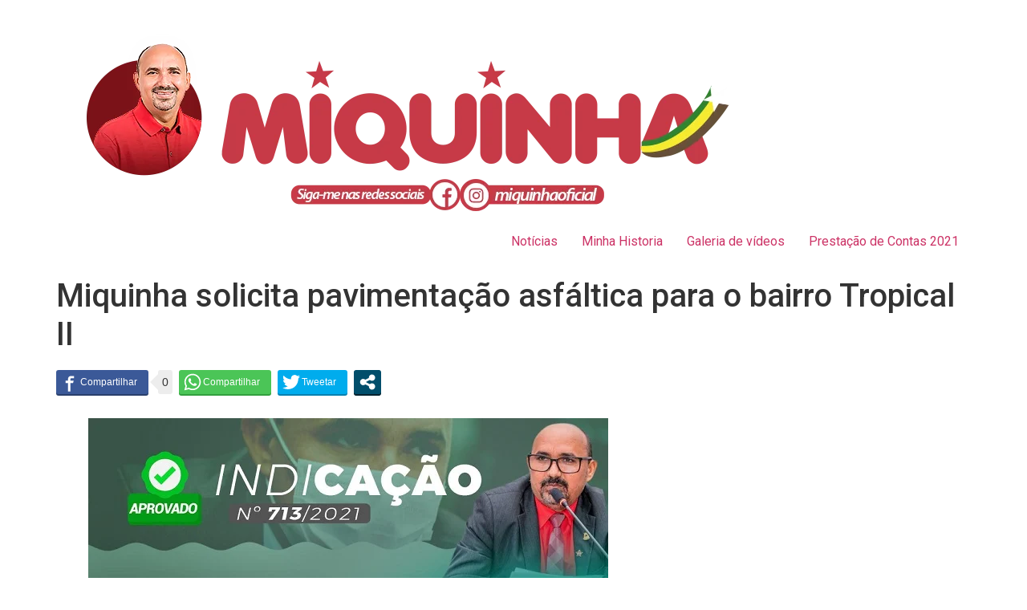

--- FILE ---
content_type: application/javascript
request_url: https://api.tumblr.com/v2/share/stats?url=https%3A%2F%2Fmiquinha.com.br%2Fmiquinha-solicita-pavimentacao-asfaltica-para-o-bairro-tropical-ii%2F&callback=jQuery37105728475542833655_1768737679196&_=1768737679197
body_size: 83
content:
jQuery37105728475542833655_1768737679196({"meta":{"status":200,"msg":"OK"},"response":{"url":"https://miquinha.com.br/miquinha-solicita-pavimentacao-asfaltica-para-o-bairro-tropical-ii/","note_count":0}});